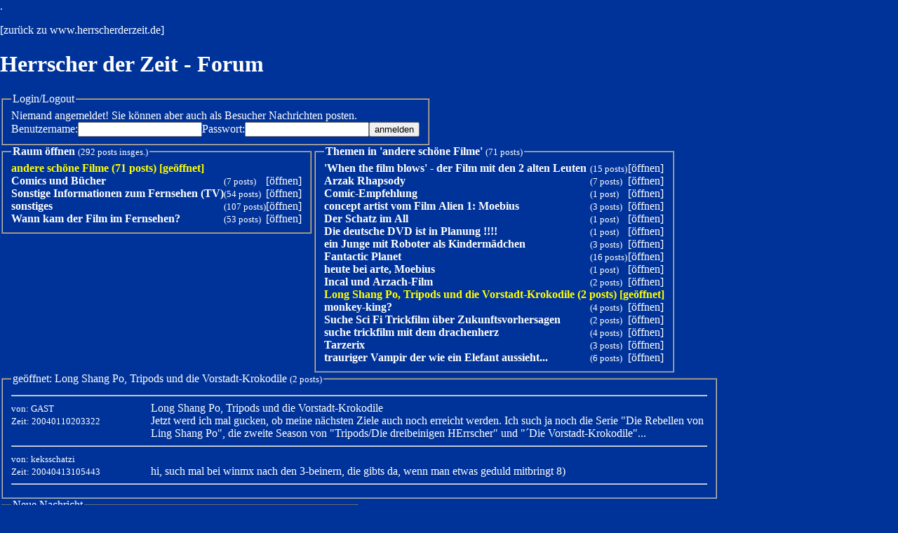

--- FILE ---
content_type: text/html; charset=UTF-8
request_url: https://www.herrscherderzeit.de/forum.php?channel_name=Long%20Shang%20Po,%20Tripods%20und%20die%20Vorstadt-Krokodile
body_size: 2663
content:
<!DOCTYPE html PUBLIC "-//W3C//DTD XHTML 1.0 Strict//EN" "http://www.w3.org/TR/xhtml1/DTD/xhtml1-strict.dtd">

 <html xmlns="http://www.w3.org/1999/xhtml" lang="en" xml:lang="en">

	 <head>

	<meta http-equiv="content-type" content="text/html; charset=utf-8"/>
	<meta name="description" content="Herrscher der Zeit, Time Masters, Les Maitres du temps"/>
	<meta name="author" content="André Kull"/>

	<meta name="revisit-after" content="10 days"/>
	<meta name="robots" content="index, follow"/>
	<meta name="content-language" content="DE"/>
	<meta name="language" content="DE"/>
	<meta name="keywords" content="herrscher der zeit fanseite time masters fansite les maitres du temps maîtres moebius andre andré kull"/>

	<link rel="stylesheet" href="./css/styles.css" type="text/css"/>
	<link rel="SHORTCUT ICON" href="./favicon.ico"/>

	<title>Herrscher der Zeit Fanseite - André Kull</title>

</head>

	<body>

<table width="80%">

<tr><td>
<p>[<a href='./index.php'>zurück zu www.herrscherderzeit.de]</a></p>
<h1>Herrscher der Zeit - Forum</h1>
</td></tr>

.<tr><td><table width='60%'><tr><td><fieldset><legend>Login/Logout</legend><form method='post' action='forum.php'>Niemand angemeldet! Sie können aber auch als Besucher Nachrichten posten.<table><tr><td>Benutzername:</td><td><input type='text' name='login_name' /></td></td><td>Passwort:</td><td><input type='password' name='login_password' value=''/></td><td><input type='submit' value='anmelden' name='login_button'/></td></tr></table></form></fieldset></td></tr></table></td></tr><tr><td><table><tr><td valign='top'><fieldset><legend><b>Raum öffnen</b> <small>(292 posts insges.)</small></legend><a name='room'></a><table align='center'><tr><td colspan='3' align='left'><b><font color='yellow'>andere schöne Filme (71 posts) [geöffnet]</font></td></tr><tr><td><b>Comics und Bücher</b></td><td><small>(7 posts)</small></td><td>[<a href='forum.php?room_name=Comics und Bücher'>öffnen</a>]</td></tr><tr><td><b>Sonstige Informationen zum Fernsehen (TV)</b></td><td><small>(54 posts)</small></td><td>[<a href='forum.php?room_name=Sonstige Informationen zum Fernsehen (TV)'>öffnen</a>]</td></tr><tr><td><b>sonstiges</b></td><td><small>(107 posts)</small></td><td>[<a href='forum.php?room_name=sonstiges'>öffnen</a>]</td></tr><tr><td><b>Wann kam der Film im Fernsehen?</b></td><td><small>(53 posts)</small></td><td>[<a href='forum.php?room_name=Wann kam der Film im Fernsehen?'>öffnen</a>]</td></tr></table></fieldset></td><td><fieldset><legend><b>Themen in 'andere schöne Filme'</b> <small>(71 posts)</small></legend><a name='channel'></a><table align='center'><tr><td><b>'When the film blows' - der Film mit den 2 alten Leuten</b></td><td><small>(15 posts)</small></td><td>[<a href='forum.php?channel_name='When the film blows' - der Film mit den 2 alten Leuten'>öffnen</a>]</td></tr><tr><td><b>Arzak Rhapsody</b></td><td><small>(7 posts)</small></td><td>[<a href='forum.php?channel_name=Arzak Rhapsody'>öffnen</a>]</td></tr><tr><td><b>Comic-Empfehlung</b></td><td><small>(1 post)</small></td><td>[<a href='forum.php?channel_name=Comic-Empfehlung'>öffnen</a>]</td></tr><tr><td><b>concept artist vom Film Alien 1: Moebius</b></td><td><small>(3 posts)</small></td><td>[<a href='forum.php?channel_name=concept artist vom Film Alien 1: Moebius'>öffnen</a>]</td></tr><tr><td><b>Der Schatz im All</b></td><td><small>(1 post)</small></td><td>[<a href='forum.php?channel_name=Der Schatz im All'>öffnen</a>]</td></tr><tr><td><b>Die deutsche DVD ist in Planung !!!!</b></td><td><small>(1 post)</small></td><td>[<a href='forum.php?channel_name=Die deutsche DVD ist in Planung !!!!'>öffnen</a>]</td></tr><tr><td><b>ein Junge mit Roboter als Kindermädchen</b></td><td><small>(3 posts)</small></td><td>[<a href='forum.php?channel_name=ein Junge mit Roboter als Kindermädchen'>öffnen</a>]</td></tr><tr><td><b>Fantactic Planet</b></td><td><small>(16 posts)</small></td><td>[<a href='forum.php?channel_name=Fantactic Planet'>öffnen</a>]</td></tr><tr><td><b>heute bei arte, Moebius</b></td><td><small>(1 post)</small></td><td>[<a href='forum.php?channel_name=heute bei arte, Moebius'>öffnen</a>]</td></tr><tr><td><b>Incal und Arzach-Film</b></td><td><small>(2 posts)</small></td><td>[<a href='forum.php?channel_name=Incal und Arzach-Film'>öffnen</a>]</td></tr><tr><td colspan='3' align='left'><b><font color='yellow'>Long Shang Po, Tripods und die Vorstadt-Krokodile (2 posts) [geöffnet]</font></td></tr><tr><td><b>monkey-king?</b></td><td><small>(4 posts)</small></td><td>[<a href='forum.php?channel_name=monkey-king?'>öffnen</a>]</td></tr><tr><td><b>Suche Sci Fi Trickfilm über Zukunftsvorhersagen</b></td><td><small>(2 posts)</small></td><td>[<a href='forum.php?channel_name=Suche Sci Fi Trickfilm über Zukunftsvorhersagen'>öffnen</a>]</td></tr><tr><td><b>suche trickfilm mit dem drachenherz</b></td><td><small>(4 posts)</small></td><td>[<a href='forum.php?channel_name=suche trickfilm mit dem drachenherz'>öffnen</a>]</td></tr><tr><td><b>Tarzerix</b></td><td><small>(3 posts)</small></td><td>[<a href='forum.php?channel_name=Tarzerix'>öffnen</a>]</td></tr><tr><td><b>trauriger Vampir der wie ein Elefant aussieht...</b></td><td><small>(6 posts)</small></td><td>[<a href='forum.php?channel_name=trauriger Vampir der wie ein Elefant aussieht...'>öffnen</a>]</td></tr></table></fieldset></td></tr></table></td></tr><tr><td><fieldset><legend>geöffnet: Long Shang Po, Tripods und die Vorstadt-Krokodile <small>(2 posts)</small></legend><table width='100%'><tr><td colspan='2'><a name='firstmessage'></a></td></tr><tr><td colspan='2'><hr/></td></tr><tr><td valign='top'><a name='message75'></a><small>von: GAST</small><br><small>Zeit: 20040110203322</small><br></td><td valign='top' width='80%'>Long Shang Po, Tripods und die Vorstadt-Krokodile<br>Jetzt werd ich mal gucken, ob meine nächsten Ziele auch noch erreicht werden. Ich such ja noch die Serie "Die Rebellen von Ling Shang Po", die zweite Season von "Tripods/Die dreibeinigen HErrscher" und "´Die Vorstadt-Krokodile"...</td></tr><tr><td colspan='2'><hr/></td></tr><tr><td valign='top'><a name='message76'></a><small>von: keksschatzi</small><br><small>Zeit: 20040413105443</small><br></td><td valign='top' width='80%'><br>hi, such mal bei winmx nach den 3-beinern, die gibts da, wenn man etwas geduld mitbringt  8)</td></tr><tr><td colspan='2'><hr/></td></tr><tr><td colspan='2'><a name='lastmessage'></a></td></tr></table></fieldset></td></tr><tr><td><table align='center' width='50%'><tr><td><fieldset><legend>Neue Nachricht</legend><form method='post' action='forum.php'><a name='newmessage'></a><textarea name='newmessage_post' rows='8' cols='45'></textarea><br>Sie sind nicht angemeldet! Die Nachricht wird unter dem Namen 'GAST' eingetragen werden.<br><input type='submit' value='eintragen' name='newmessage_send'/><input type='reset' value='abbrechen' name='newmessage_cancel'/><br><input type='radio' name='newmessage_where' value='same' checked='checked'/> Antwort auf obige Nachricht (selbes Thema)<br><input type='radio' name='newmessage_where' value='new'/> Diese Nachricht in einem neuen Thema starten: <center><input type='text' name='newmessage_channel' value=''/></center><p>Um in einem anderen Raum zu schreiben, müssen Sie zuerst dorthin wechseln. [<a href='#room'>Raum wechseln</a>]</p><p>Bitte beachten Sie, dass Ihre IP-Nummer (aktuell: 18.188.77.42) mit jeder Nachricht gespeichert wird. Dadurch sind Sie im Internet eindeutig identifizierbar. Die IP-Nummer wird nicht veröffentlicht.</p></form></fieldset></td></tr></table></td></tr><tr><td><fieldset><legend>Als neuen Benutzer anmelden</legend><a name='newuser'></a><form method='post' action='forum.php'><table><tr><td>Gewünschter Benutzername:</td><td><input type='text' name='newuser_name' value=''/></td><td> (nur Buchstaben a-z und A-Z, Mindestlänge 5)</td></tr><tr><td>Passwort: </td><td><input type='password' name='newuser_password1' value=''/></td><td>(mind. 6 Zeichen!!!)</td></tr><tr><td>Passwort Wiederholung:</td><td><input type='password' name='newuser_password2' value=''/></td><td></td></tr><tr><td>Emailadresse: </td><td><input type='text' name='newuser_email' value=''/></td><td>(Beispiel: mein.name@domain.de) Die Email-Adresse wird zu keiner Zeit veröffentlicht! Notieren Sie sich unbedingt diese Email-Adresse, da Sie Ihr Passwort nur dann wiederherstellen können, wenn Sie diese Email-Adresse angeben - der Benutzername allein reicht nicht aus.</td></tr><tr><td><input type='submit' name='newuser_send' value='anmelden'/></td><td></td><td></td></tr></table></form></fieldset></td></tr>
<tr><td align="right"><small>forum made by Andr&eacute; Kull</small></td></tr>
</table></body>
</html>

--- FILE ---
content_type: text/css
request_url: https://www.herrscherderzeit.de/css/styles.css
body_size: 642
content:
/*
Herrscher der zeit - Styles
*/

body{
	position:relative;
	top:0px;
	left:0px;
	border-width:0px;
	margin:0px;
	padding:0px;
	color:#ffffff;
	background-color:#003399;
}

a:link {
	color:#ffffff;
	text-decoration:none;
	}
a:visited {
	color:#ffffff;
	text-decoration:none;
	}
a:hover {
	color:#ffffff;
	text-decoration:underline;
	}
a:active {
	color:#ffffff;
	text-decoration:none;
	}

.navarea {
	position:absolute;
	left:0px;
	top:165px;
	width:133px;
	z-index:500;
}

.navlist_top {
	position:relative;
	left:0px;
	top:0px;
	width:133px;
	height:28px;
	background-image:url(../bilder/leiste_2.jpg);
	background-repeat:no-repeat;	
}

.navlist_content {
	position:relative;
	left:0px;
	top:0px;
	width:113px;
	padding-left:10px;
	padding-right:15px;
	background-image:url(../bilder/leiste_3.jpg);
	background-repeat:repeat-y;
	font-size:12px;
}

.navlist_bottom {
	position:relative;
	left:0px;
	top:0px;
	width:133px;
	height:29px;
	background-image:url(../bilder/leiste_4.jpg);
	background-repeat:no-repeat;	
}

.toparea {
	position:relative;
	left:0px;
	top:0px;
	height:167px;
	width:100%;
	background-image:url(../bilder/nav_platz.jpg);
	background-repeat:repeat-x;
	z-index:600;
}


.mainarea {
	position:relative;
	left:0px;
	text-align:left;
	margin-left:0px;
	padding-left:133px;
	top:0px;
	margin-top:0px;
	padding-left:0px;
	z-index:50;
	background-image:url(../bilder/leiste_6.jpg);
	background-repeat:repeat-y;
}

.mainarea_content{
	position:relative;
	text-align:left;
	left:133px;
	width:80%;
	min-height:400px;
	z-index:2000;
}

.adminlogin {
	position:relative;
	top:40px;
	left:0px;
	height:140px;
	text-align:right;
	padding-right:10px;
	background-image:url(../bilder/leiste_6.jpg);
	background-repeat:repeat-y;
	z-index:2100;
}

.akhomepagxe {
	position:absolute;
	top:40px;
	left:0px;
	width:99%;
	padding-right:10px;
	text-align:right;
	z-index:670;
}

.topimage {
	position:relative;
	top:0px;
	left:0px;
	z-index:650;
	height:165px;
}

.flags{
	position:absolute;
	top:138px;
	left:165px;
	z-index:660;
}


	
img {
    border-width:0px;
	border-style:none;
	position:relative;
	top:0px;
	left:0px;
}

table {
	position:relative;
	top:0px;
	left:0px;
	border-collapse:collapse;
	border-spacing:0px;
	padding:0px;
	margin:0px;
}

td {
	border-width:0px;
	margin:0px;
	padding:0px;
	position:relative;
	top:0px;
	left:0px;
}

tr {
	border-width:0px;
	margin:0px;
	padding:0px;
	position:relative;
	top:0px;
	left:0px;
}
